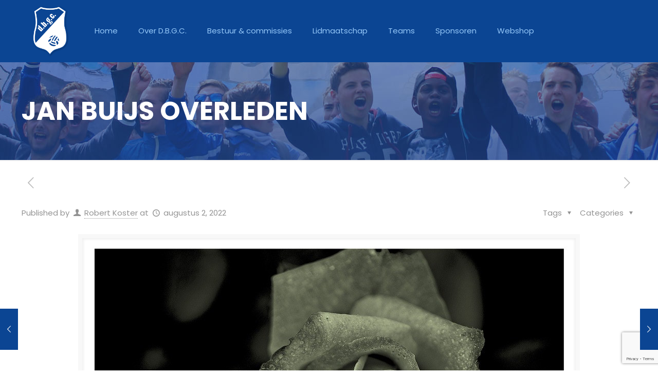

--- FILE ---
content_type: text/html; charset=utf-8
request_url: https://www.google.com/recaptcha/api2/anchor?ar=1&k=6LdyGokhAAAAAAHDZb1Xbt_YdVDaukkwVdVQYVq9&co=aHR0cHM6Ly93d3cuZGJnYy5ubDo0NDM.&hl=en&v=PoyoqOPhxBO7pBk68S4YbpHZ&size=invisible&anchor-ms=20000&execute-ms=30000&cb=wzkfi220oypg
body_size: 48540
content:
<!DOCTYPE HTML><html dir="ltr" lang="en"><head><meta http-equiv="Content-Type" content="text/html; charset=UTF-8">
<meta http-equiv="X-UA-Compatible" content="IE=edge">
<title>reCAPTCHA</title>
<style type="text/css">
/* cyrillic-ext */
@font-face {
  font-family: 'Roboto';
  font-style: normal;
  font-weight: 400;
  font-stretch: 100%;
  src: url(//fonts.gstatic.com/s/roboto/v48/KFO7CnqEu92Fr1ME7kSn66aGLdTylUAMa3GUBHMdazTgWw.woff2) format('woff2');
  unicode-range: U+0460-052F, U+1C80-1C8A, U+20B4, U+2DE0-2DFF, U+A640-A69F, U+FE2E-FE2F;
}
/* cyrillic */
@font-face {
  font-family: 'Roboto';
  font-style: normal;
  font-weight: 400;
  font-stretch: 100%;
  src: url(//fonts.gstatic.com/s/roboto/v48/KFO7CnqEu92Fr1ME7kSn66aGLdTylUAMa3iUBHMdazTgWw.woff2) format('woff2');
  unicode-range: U+0301, U+0400-045F, U+0490-0491, U+04B0-04B1, U+2116;
}
/* greek-ext */
@font-face {
  font-family: 'Roboto';
  font-style: normal;
  font-weight: 400;
  font-stretch: 100%;
  src: url(//fonts.gstatic.com/s/roboto/v48/KFO7CnqEu92Fr1ME7kSn66aGLdTylUAMa3CUBHMdazTgWw.woff2) format('woff2');
  unicode-range: U+1F00-1FFF;
}
/* greek */
@font-face {
  font-family: 'Roboto';
  font-style: normal;
  font-weight: 400;
  font-stretch: 100%;
  src: url(//fonts.gstatic.com/s/roboto/v48/KFO7CnqEu92Fr1ME7kSn66aGLdTylUAMa3-UBHMdazTgWw.woff2) format('woff2');
  unicode-range: U+0370-0377, U+037A-037F, U+0384-038A, U+038C, U+038E-03A1, U+03A3-03FF;
}
/* math */
@font-face {
  font-family: 'Roboto';
  font-style: normal;
  font-weight: 400;
  font-stretch: 100%;
  src: url(//fonts.gstatic.com/s/roboto/v48/KFO7CnqEu92Fr1ME7kSn66aGLdTylUAMawCUBHMdazTgWw.woff2) format('woff2');
  unicode-range: U+0302-0303, U+0305, U+0307-0308, U+0310, U+0312, U+0315, U+031A, U+0326-0327, U+032C, U+032F-0330, U+0332-0333, U+0338, U+033A, U+0346, U+034D, U+0391-03A1, U+03A3-03A9, U+03B1-03C9, U+03D1, U+03D5-03D6, U+03F0-03F1, U+03F4-03F5, U+2016-2017, U+2034-2038, U+203C, U+2040, U+2043, U+2047, U+2050, U+2057, U+205F, U+2070-2071, U+2074-208E, U+2090-209C, U+20D0-20DC, U+20E1, U+20E5-20EF, U+2100-2112, U+2114-2115, U+2117-2121, U+2123-214F, U+2190, U+2192, U+2194-21AE, U+21B0-21E5, U+21F1-21F2, U+21F4-2211, U+2213-2214, U+2216-22FF, U+2308-230B, U+2310, U+2319, U+231C-2321, U+2336-237A, U+237C, U+2395, U+239B-23B7, U+23D0, U+23DC-23E1, U+2474-2475, U+25AF, U+25B3, U+25B7, U+25BD, U+25C1, U+25CA, U+25CC, U+25FB, U+266D-266F, U+27C0-27FF, U+2900-2AFF, U+2B0E-2B11, U+2B30-2B4C, U+2BFE, U+3030, U+FF5B, U+FF5D, U+1D400-1D7FF, U+1EE00-1EEFF;
}
/* symbols */
@font-face {
  font-family: 'Roboto';
  font-style: normal;
  font-weight: 400;
  font-stretch: 100%;
  src: url(//fonts.gstatic.com/s/roboto/v48/KFO7CnqEu92Fr1ME7kSn66aGLdTylUAMaxKUBHMdazTgWw.woff2) format('woff2');
  unicode-range: U+0001-000C, U+000E-001F, U+007F-009F, U+20DD-20E0, U+20E2-20E4, U+2150-218F, U+2190, U+2192, U+2194-2199, U+21AF, U+21E6-21F0, U+21F3, U+2218-2219, U+2299, U+22C4-22C6, U+2300-243F, U+2440-244A, U+2460-24FF, U+25A0-27BF, U+2800-28FF, U+2921-2922, U+2981, U+29BF, U+29EB, U+2B00-2BFF, U+4DC0-4DFF, U+FFF9-FFFB, U+10140-1018E, U+10190-1019C, U+101A0, U+101D0-101FD, U+102E0-102FB, U+10E60-10E7E, U+1D2C0-1D2D3, U+1D2E0-1D37F, U+1F000-1F0FF, U+1F100-1F1AD, U+1F1E6-1F1FF, U+1F30D-1F30F, U+1F315, U+1F31C, U+1F31E, U+1F320-1F32C, U+1F336, U+1F378, U+1F37D, U+1F382, U+1F393-1F39F, U+1F3A7-1F3A8, U+1F3AC-1F3AF, U+1F3C2, U+1F3C4-1F3C6, U+1F3CA-1F3CE, U+1F3D4-1F3E0, U+1F3ED, U+1F3F1-1F3F3, U+1F3F5-1F3F7, U+1F408, U+1F415, U+1F41F, U+1F426, U+1F43F, U+1F441-1F442, U+1F444, U+1F446-1F449, U+1F44C-1F44E, U+1F453, U+1F46A, U+1F47D, U+1F4A3, U+1F4B0, U+1F4B3, U+1F4B9, U+1F4BB, U+1F4BF, U+1F4C8-1F4CB, U+1F4D6, U+1F4DA, U+1F4DF, U+1F4E3-1F4E6, U+1F4EA-1F4ED, U+1F4F7, U+1F4F9-1F4FB, U+1F4FD-1F4FE, U+1F503, U+1F507-1F50B, U+1F50D, U+1F512-1F513, U+1F53E-1F54A, U+1F54F-1F5FA, U+1F610, U+1F650-1F67F, U+1F687, U+1F68D, U+1F691, U+1F694, U+1F698, U+1F6AD, U+1F6B2, U+1F6B9-1F6BA, U+1F6BC, U+1F6C6-1F6CF, U+1F6D3-1F6D7, U+1F6E0-1F6EA, U+1F6F0-1F6F3, U+1F6F7-1F6FC, U+1F700-1F7FF, U+1F800-1F80B, U+1F810-1F847, U+1F850-1F859, U+1F860-1F887, U+1F890-1F8AD, U+1F8B0-1F8BB, U+1F8C0-1F8C1, U+1F900-1F90B, U+1F93B, U+1F946, U+1F984, U+1F996, U+1F9E9, U+1FA00-1FA6F, U+1FA70-1FA7C, U+1FA80-1FA89, U+1FA8F-1FAC6, U+1FACE-1FADC, U+1FADF-1FAE9, U+1FAF0-1FAF8, U+1FB00-1FBFF;
}
/* vietnamese */
@font-face {
  font-family: 'Roboto';
  font-style: normal;
  font-weight: 400;
  font-stretch: 100%;
  src: url(//fonts.gstatic.com/s/roboto/v48/KFO7CnqEu92Fr1ME7kSn66aGLdTylUAMa3OUBHMdazTgWw.woff2) format('woff2');
  unicode-range: U+0102-0103, U+0110-0111, U+0128-0129, U+0168-0169, U+01A0-01A1, U+01AF-01B0, U+0300-0301, U+0303-0304, U+0308-0309, U+0323, U+0329, U+1EA0-1EF9, U+20AB;
}
/* latin-ext */
@font-face {
  font-family: 'Roboto';
  font-style: normal;
  font-weight: 400;
  font-stretch: 100%;
  src: url(//fonts.gstatic.com/s/roboto/v48/KFO7CnqEu92Fr1ME7kSn66aGLdTylUAMa3KUBHMdazTgWw.woff2) format('woff2');
  unicode-range: U+0100-02BA, U+02BD-02C5, U+02C7-02CC, U+02CE-02D7, U+02DD-02FF, U+0304, U+0308, U+0329, U+1D00-1DBF, U+1E00-1E9F, U+1EF2-1EFF, U+2020, U+20A0-20AB, U+20AD-20C0, U+2113, U+2C60-2C7F, U+A720-A7FF;
}
/* latin */
@font-face {
  font-family: 'Roboto';
  font-style: normal;
  font-weight: 400;
  font-stretch: 100%;
  src: url(//fonts.gstatic.com/s/roboto/v48/KFO7CnqEu92Fr1ME7kSn66aGLdTylUAMa3yUBHMdazQ.woff2) format('woff2');
  unicode-range: U+0000-00FF, U+0131, U+0152-0153, U+02BB-02BC, U+02C6, U+02DA, U+02DC, U+0304, U+0308, U+0329, U+2000-206F, U+20AC, U+2122, U+2191, U+2193, U+2212, U+2215, U+FEFF, U+FFFD;
}
/* cyrillic-ext */
@font-face {
  font-family: 'Roboto';
  font-style: normal;
  font-weight: 500;
  font-stretch: 100%;
  src: url(//fonts.gstatic.com/s/roboto/v48/KFO7CnqEu92Fr1ME7kSn66aGLdTylUAMa3GUBHMdazTgWw.woff2) format('woff2');
  unicode-range: U+0460-052F, U+1C80-1C8A, U+20B4, U+2DE0-2DFF, U+A640-A69F, U+FE2E-FE2F;
}
/* cyrillic */
@font-face {
  font-family: 'Roboto';
  font-style: normal;
  font-weight: 500;
  font-stretch: 100%;
  src: url(//fonts.gstatic.com/s/roboto/v48/KFO7CnqEu92Fr1ME7kSn66aGLdTylUAMa3iUBHMdazTgWw.woff2) format('woff2');
  unicode-range: U+0301, U+0400-045F, U+0490-0491, U+04B0-04B1, U+2116;
}
/* greek-ext */
@font-face {
  font-family: 'Roboto';
  font-style: normal;
  font-weight: 500;
  font-stretch: 100%;
  src: url(//fonts.gstatic.com/s/roboto/v48/KFO7CnqEu92Fr1ME7kSn66aGLdTylUAMa3CUBHMdazTgWw.woff2) format('woff2');
  unicode-range: U+1F00-1FFF;
}
/* greek */
@font-face {
  font-family: 'Roboto';
  font-style: normal;
  font-weight: 500;
  font-stretch: 100%;
  src: url(//fonts.gstatic.com/s/roboto/v48/KFO7CnqEu92Fr1ME7kSn66aGLdTylUAMa3-UBHMdazTgWw.woff2) format('woff2');
  unicode-range: U+0370-0377, U+037A-037F, U+0384-038A, U+038C, U+038E-03A1, U+03A3-03FF;
}
/* math */
@font-face {
  font-family: 'Roboto';
  font-style: normal;
  font-weight: 500;
  font-stretch: 100%;
  src: url(//fonts.gstatic.com/s/roboto/v48/KFO7CnqEu92Fr1ME7kSn66aGLdTylUAMawCUBHMdazTgWw.woff2) format('woff2');
  unicode-range: U+0302-0303, U+0305, U+0307-0308, U+0310, U+0312, U+0315, U+031A, U+0326-0327, U+032C, U+032F-0330, U+0332-0333, U+0338, U+033A, U+0346, U+034D, U+0391-03A1, U+03A3-03A9, U+03B1-03C9, U+03D1, U+03D5-03D6, U+03F0-03F1, U+03F4-03F5, U+2016-2017, U+2034-2038, U+203C, U+2040, U+2043, U+2047, U+2050, U+2057, U+205F, U+2070-2071, U+2074-208E, U+2090-209C, U+20D0-20DC, U+20E1, U+20E5-20EF, U+2100-2112, U+2114-2115, U+2117-2121, U+2123-214F, U+2190, U+2192, U+2194-21AE, U+21B0-21E5, U+21F1-21F2, U+21F4-2211, U+2213-2214, U+2216-22FF, U+2308-230B, U+2310, U+2319, U+231C-2321, U+2336-237A, U+237C, U+2395, U+239B-23B7, U+23D0, U+23DC-23E1, U+2474-2475, U+25AF, U+25B3, U+25B7, U+25BD, U+25C1, U+25CA, U+25CC, U+25FB, U+266D-266F, U+27C0-27FF, U+2900-2AFF, U+2B0E-2B11, U+2B30-2B4C, U+2BFE, U+3030, U+FF5B, U+FF5D, U+1D400-1D7FF, U+1EE00-1EEFF;
}
/* symbols */
@font-face {
  font-family: 'Roboto';
  font-style: normal;
  font-weight: 500;
  font-stretch: 100%;
  src: url(//fonts.gstatic.com/s/roboto/v48/KFO7CnqEu92Fr1ME7kSn66aGLdTylUAMaxKUBHMdazTgWw.woff2) format('woff2');
  unicode-range: U+0001-000C, U+000E-001F, U+007F-009F, U+20DD-20E0, U+20E2-20E4, U+2150-218F, U+2190, U+2192, U+2194-2199, U+21AF, U+21E6-21F0, U+21F3, U+2218-2219, U+2299, U+22C4-22C6, U+2300-243F, U+2440-244A, U+2460-24FF, U+25A0-27BF, U+2800-28FF, U+2921-2922, U+2981, U+29BF, U+29EB, U+2B00-2BFF, U+4DC0-4DFF, U+FFF9-FFFB, U+10140-1018E, U+10190-1019C, U+101A0, U+101D0-101FD, U+102E0-102FB, U+10E60-10E7E, U+1D2C0-1D2D3, U+1D2E0-1D37F, U+1F000-1F0FF, U+1F100-1F1AD, U+1F1E6-1F1FF, U+1F30D-1F30F, U+1F315, U+1F31C, U+1F31E, U+1F320-1F32C, U+1F336, U+1F378, U+1F37D, U+1F382, U+1F393-1F39F, U+1F3A7-1F3A8, U+1F3AC-1F3AF, U+1F3C2, U+1F3C4-1F3C6, U+1F3CA-1F3CE, U+1F3D4-1F3E0, U+1F3ED, U+1F3F1-1F3F3, U+1F3F5-1F3F7, U+1F408, U+1F415, U+1F41F, U+1F426, U+1F43F, U+1F441-1F442, U+1F444, U+1F446-1F449, U+1F44C-1F44E, U+1F453, U+1F46A, U+1F47D, U+1F4A3, U+1F4B0, U+1F4B3, U+1F4B9, U+1F4BB, U+1F4BF, U+1F4C8-1F4CB, U+1F4D6, U+1F4DA, U+1F4DF, U+1F4E3-1F4E6, U+1F4EA-1F4ED, U+1F4F7, U+1F4F9-1F4FB, U+1F4FD-1F4FE, U+1F503, U+1F507-1F50B, U+1F50D, U+1F512-1F513, U+1F53E-1F54A, U+1F54F-1F5FA, U+1F610, U+1F650-1F67F, U+1F687, U+1F68D, U+1F691, U+1F694, U+1F698, U+1F6AD, U+1F6B2, U+1F6B9-1F6BA, U+1F6BC, U+1F6C6-1F6CF, U+1F6D3-1F6D7, U+1F6E0-1F6EA, U+1F6F0-1F6F3, U+1F6F7-1F6FC, U+1F700-1F7FF, U+1F800-1F80B, U+1F810-1F847, U+1F850-1F859, U+1F860-1F887, U+1F890-1F8AD, U+1F8B0-1F8BB, U+1F8C0-1F8C1, U+1F900-1F90B, U+1F93B, U+1F946, U+1F984, U+1F996, U+1F9E9, U+1FA00-1FA6F, U+1FA70-1FA7C, U+1FA80-1FA89, U+1FA8F-1FAC6, U+1FACE-1FADC, U+1FADF-1FAE9, U+1FAF0-1FAF8, U+1FB00-1FBFF;
}
/* vietnamese */
@font-face {
  font-family: 'Roboto';
  font-style: normal;
  font-weight: 500;
  font-stretch: 100%;
  src: url(//fonts.gstatic.com/s/roboto/v48/KFO7CnqEu92Fr1ME7kSn66aGLdTylUAMa3OUBHMdazTgWw.woff2) format('woff2');
  unicode-range: U+0102-0103, U+0110-0111, U+0128-0129, U+0168-0169, U+01A0-01A1, U+01AF-01B0, U+0300-0301, U+0303-0304, U+0308-0309, U+0323, U+0329, U+1EA0-1EF9, U+20AB;
}
/* latin-ext */
@font-face {
  font-family: 'Roboto';
  font-style: normal;
  font-weight: 500;
  font-stretch: 100%;
  src: url(//fonts.gstatic.com/s/roboto/v48/KFO7CnqEu92Fr1ME7kSn66aGLdTylUAMa3KUBHMdazTgWw.woff2) format('woff2');
  unicode-range: U+0100-02BA, U+02BD-02C5, U+02C7-02CC, U+02CE-02D7, U+02DD-02FF, U+0304, U+0308, U+0329, U+1D00-1DBF, U+1E00-1E9F, U+1EF2-1EFF, U+2020, U+20A0-20AB, U+20AD-20C0, U+2113, U+2C60-2C7F, U+A720-A7FF;
}
/* latin */
@font-face {
  font-family: 'Roboto';
  font-style: normal;
  font-weight: 500;
  font-stretch: 100%;
  src: url(//fonts.gstatic.com/s/roboto/v48/KFO7CnqEu92Fr1ME7kSn66aGLdTylUAMa3yUBHMdazQ.woff2) format('woff2');
  unicode-range: U+0000-00FF, U+0131, U+0152-0153, U+02BB-02BC, U+02C6, U+02DA, U+02DC, U+0304, U+0308, U+0329, U+2000-206F, U+20AC, U+2122, U+2191, U+2193, U+2212, U+2215, U+FEFF, U+FFFD;
}
/* cyrillic-ext */
@font-face {
  font-family: 'Roboto';
  font-style: normal;
  font-weight: 900;
  font-stretch: 100%;
  src: url(//fonts.gstatic.com/s/roboto/v48/KFO7CnqEu92Fr1ME7kSn66aGLdTylUAMa3GUBHMdazTgWw.woff2) format('woff2');
  unicode-range: U+0460-052F, U+1C80-1C8A, U+20B4, U+2DE0-2DFF, U+A640-A69F, U+FE2E-FE2F;
}
/* cyrillic */
@font-face {
  font-family: 'Roboto';
  font-style: normal;
  font-weight: 900;
  font-stretch: 100%;
  src: url(//fonts.gstatic.com/s/roboto/v48/KFO7CnqEu92Fr1ME7kSn66aGLdTylUAMa3iUBHMdazTgWw.woff2) format('woff2');
  unicode-range: U+0301, U+0400-045F, U+0490-0491, U+04B0-04B1, U+2116;
}
/* greek-ext */
@font-face {
  font-family: 'Roboto';
  font-style: normal;
  font-weight: 900;
  font-stretch: 100%;
  src: url(//fonts.gstatic.com/s/roboto/v48/KFO7CnqEu92Fr1ME7kSn66aGLdTylUAMa3CUBHMdazTgWw.woff2) format('woff2');
  unicode-range: U+1F00-1FFF;
}
/* greek */
@font-face {
  font-family: 'Roboto';
  font-style: normal;
  font-weight: 900;
  font-stretch: 100%;
  src: url(//fonts.gstatic.com/s/roboto/v48/KFO7CnqEu92Fr1ME7kSn66aGLdTylUAMa3-UBHMdazTgWw.woff2) format('woff2');
  unicode-range: U+0370-0377, U+037A-037F, U+0384-038A, U+038C, U+038E-03A1, U+03A3-03FF;
}
/* math */
@font-face {
  font-family: 'Roboto';
  font-style: normal;
  font-weight: 900;
  font-stretch: 100%;
  src: url(//fonts.gstatic.com/s/roboto/v48/KFO7CnqEu92Fr1ME7kSn66aGLdTylUAMawCUBHMdazTgWw.woff2) format('woff2');
  unicode-range: U+0302-0303, U+0305, U+0307-0308, U+0310, U+0312, U+0315, U+031A, U+0326-0327, U+032C, U+032F-0330, U+0332-0333, U+0338, U+033A, U+0346, U+034D, U+0391-03A1, U+03A3-03A9, U+03B1-03C9, U+03D1, U+03D5-03D6, U+03F0-03F1, U+03F4-03F5, U+2016-2017, U+2034-2038, U+203C, U+2040, U+2043, U+2047, U+2050, U+2057, U+205F, U+2070-2071, U+2074-208E, U+2090-209C, U+20D0-20DC, U+20E1, U+20E5-20EF, U+2100-2112, U+2114-2115, U+2117-2121, U+2123-214F, U+2190, U+2192, U+2194-21AE, U+21B0-21E5, U+21F1-21F2, U+21F4-2211, U+2213-2214, U+2216-22FF, U+2308-230B, U+2310, U+2319, U+231C-2321, U+2336-237A, U+237C, U+2395, U+239B-23B7, U+23D0, U+23DC-23E1, U+2474-2475, U+25AF, U+25B3, U+25B7, U+25BD, U+25C1, U+25CA, U+25CC, U+25FB, U+266D-266F, U+27C0-27FF, U+2900-2AFF, U+2B0E-2B11, U+2B30-2B4C, U+2BFE, U+3030, U+FF5B, U+FF5D, U+1D400-1D7FF, U+1EE00-1EEFF;
}
/* symbols */
@font-face {
  font-family: 'Roboto';
  font-style: normal;
  font-weight: 900;
  font-stretch: 100%;
  src: url(//fonts.gstatic.com/s/roboto/v48/KFO7CnqEu92Fr1ME7kSn66aGLdTylUAMaxKUBHMdazTgWw.woff2) format('woff2');
  unicode-range: U+0001-000C, U+000E-001F, U+007F-009F, U+20DD-20E0, U+20E2-20E4, U+2150-218F, U+2190, U+2192, U+2194-2199, U+21AF, U+21E6-21F0, U+21F3, U+2218-2219, U+2299, U+22C4-22C6, U+2300-243F, U+2440-244A, U+2460-24FF, U+25A0-27BF, U+2800-28FF, U+2921-2922, U+2981, U+29BF, U+29EB, U+2B00-2BFF, U+4DC0-4DFF, U+FFF9-FFFB, U+10140-1018E, U+10190-1019C, U+101A0, U+101D0-101FD, U+102E0-102FB, U+10E60-10E7E, U+1D2C0-1D2D3, U+1D2E0-1D37F, U+1F000-1F0FF, U+1F100-1F1AD, U+1F1E6-1F1FF, U+1F30D-1F30F, U+1F315, U+1F31C, U+1F31E, U+1F320-1F32C, U+1F336, U+1F378, U+1F37D, U+1F382, U+1F393-1F39F, U+1F3A7-1F3A8, U+1F3AC-1F3AF, U+1F3C2, U+1F3C4-1F3C6, U+1F3CA-1F3CE, U+1F3D4-1F3E0, U+1F3ED, U+1F3F1-1F3F3, U+1F3F5-1F3F7, U+1F408, U+1F415, U+1F41F, U+1F426, U+1F43F, U+1F441-1F442, U+1F444, U+1F446-1F449, U+1F44C-1F44E, U+1F453, U+1F46A, U+1F47D, U+1F4A3, U+1F4B0, U+1F4B3, U+1F4B9, U+1F4BB, U+1F4BF, U+1F4C8-1F4CB, U+1F4D6, U+1F4DA, U+1F4DF, U+1F4E3-1F4E6, U+1F4EA-1F4ED, U+1F4F7, U+1F4F9-1F4FB, U+1F4FD-1F4FE, U+1F503, U+1F507-1F50B, U+1F50D, U+1F512-1F513, U+1F53E-1F54A, U+1F54F-1F5FA, U+1F610, U+1F650-1F67F, U+1F687, U+1F68D, U+1F691, U+1F694, U+1F698, U+1F6AD, U+1F6B2, U+1F6B9-1F6BA, U+1F6BC, U+1F6C6-1F6CF, U+1F6D3-1F6D7, U+1F6E0-1F6EA, U+1F6F0-1F6F3, U+1F6F7-1F6FC, U+1F700-1F7FF, U+1F800-1F80B, U+1F810-1F847, U+1F850-1F859, U+1F860-1F887, U+1F890-1F8AD, U+1F8B0-1F8BB, U+1F8C0-1F8C1, U+1F900-1F90B, U+1F93B, U+1F946, U+1F984, U+1F996, U+1F9E9, U+1FA00-1FA6F, U+1FA70-1FA7C, U+1FA80-1FA89, U+1FA8F-1FAC6, U+1FACE-1FADC, U+1FADF-1FAE9, U+1FAF0-1FAF8, U+1FB00-1FBFF;
}
/* vietnamese */
@font-face {
  font-family: 'Roboto';
  font-style: normal;
  font-weight: 900;
  font-stretch: 100%;
  src: url(//fonts.gstatic.com/s/roboto/v48/KFO7CnqEu92Fr1ME7kSn66aGLdTylUAMa3OUBHMdazTgWw.woff2) format('woff2');
  unicode-range: U+0102-0103, U+0110-0111, U+0128-0129, U+0168-0169, U+01A0-01A1, U+01AF-01B0, U+0300-0301, U+0303-0304, U+0308-0309, U+0323, U+0329, U+1EA0-1EF9, U+20AB;
}
/* latin-ext */
@font-face {
  font-family: 'Roboto';
  font-style: normal;
  font-weight: 900;
  font-stretch: 100%;
  src: url(//fonts.gstatic.com/s/roboto/v48/KFO7CnqEu92Fr1ME7kSn66aGLdTylUAMa3KUBHMdazTgWw.woff2) format('woff2');
  unicode-range: U+0100-02BA, U+02BD-02C5, U+02C7-02CC, U+02CE-02D7, U+02DD-02FF, U+0304, U+0308, U+0329, U+1D00-1DBF, U+1E00-1E9F, U+1EF2-1EFF, U+2020, U+20A0-20AB, U+20AD-20C0, U+2113, U+2C60-2C7F, U+A720-A7FF;
}
/* latin */
@font-face {
  font-family: 'Roboto';
  font-style: normal;
  font-weight: 900;
  font-stretch: 100%;
  src: url(//fonts.gstatic.com/s/roboto/v48/KFO7CnqEu92Fr1ME7kSn66aGLdTylUAMa3yUBHMdazQ.woff2) format('woff2');
  unicode-range: U+0000-00FF, U+0131, U+0152-0153, U+02BB-02BC, U+02C6, U+02DA, U+02DC, U+0304, U+0308, U+0329, U+2000-206F, U+20AC, U+2122, U+2191, U+2193, U+2212, U+2215, U+FEFF, U+FFFD;
}

</style>
<link rel="stylesheet" type="text/css" href="https://www.gstatic.com/recaptcha/releases/PoyoqOPhxBO7pBk68S4YbpHZ/styles__ltr.css">
<script nonce="xYpyh1VZbSmg6K_qSjj7Rw" type="text/javascript">window['__recaptcha_api'] = 'https://www.google.com/recaptcha/api2/';</script>
<script type="text/javascript" src="https://www.gstatic.com/recaptcha/releases/PoyoqOPhxBO7pBk68S4YbpHZ/recaptcha__en.js" nonce="xYpyh1VZbSmg6K_qSjj7Rw">
      
    </script></head>
<body><div id="rc-anchor-alert" class="rc-anchor-alert"></div>
<input type="hidden" id="recaptcha-token" value="[base64]">
<script type="text/javascript" nonce="xYpyh1VZbSmg6K_qSjj7Rw">
      recaptcha.anchor.Main.init("[\x22ainput\x22,[\x22bgdata\x22,\x22\x22,\[base64]/[base64]/MjU1Ong/[base64]/[base64]/[base64]/[base64]/[base64]/[base64]/[base64]/[base64]/[base64]/[base64]/[base64]/[base64]/[base64]/[base64]/[base64]\\u003d\x22,\[base64]\x22,\x22wrTCszzDijhrCsKsw7HDqMK6wrJ3PjjDvwrDtMKFwpRfwqQlw6VLwr8iwpsgUhDCtRVLZjcrMMKKTF3DqMO3KXbCm3MbHU5yw44hworCoiEjwpgUERrCpTVhw4/DuTVmw6HDh1HDjwgWPsOnw6jDvGU/[base64]/Cn8K9BMOkPsKow5J5Q0XCpA3ClmF3wqx6PcKyw47DvsK8K8KnSnbDo8OOScOxHsKBFXHCscOvw6jCmxbDqQVdwogoasKOwoAAw6HCosOpCRDCvsOawoEBDRxEw6Eadg1Aw7lfdcOXwqjDm8Osa0MlCg7Dj8K6w5nDhFHCicOeWsKVOH/DvMKCCVDCuANcJSVlVcKTwr/[base64]/FcKbRG57w4PDvzQFKsKMwpkAwopAw4xoIQ0hWcKlw6ZZHAd8w5p1w6TDmn4MVsO2dR4aJHzCuk3DvDNVwoNhw4bDlMOGP8KIVU1AesOWPMO8wrYhwrN/EjvDijlxM8KPUG7CthrDucOnwpI1UsK9Q8OHwptGwp9sw7bDrAhjw4gpwpVnU8OqClsxw4LCncKDMhjDgcO9w4p4wr1AwpwRUXfDiXzDrFnDlwsZFxt1dcKtNMKcw5EcMxXDncKbw7DCoMKSPw3DpR/CssODLcO5PQjCrcKMw6s0w4wSwpDDsDEhwqbClT7Ck8KOwohAMiN1w4w+wrLDtcOHVznDlSLDsMKrK8KSeVN4woLDkh3DnAkvVsOGw5BmXsKldHdewq85UsOBTMKTVcOXN3w4w5MKw7XDnsO2wpbDqMOMwosfwqbDgcKcZ8OhOcO3F1DClFzDpF/CuU0lwqTDocO2w7EMw6nCo8K4AcOmwpBcw73CisKKw7nDlsKuwovDpHDCjjXChCMAE8KqOsOsQlp6wqNqwqpZw7zDucOEDEjDoVREEsKpFSrDvxE4MsOwwrHDkcOMwrbCqsOxNRLDucK1w4csw5/DkgPDtjkNwr/CkkgMwp/[base64]/CpsKSCMK4woNFwoc5cHVsHWxKw5d3wrnDslrDgsOLw5jCuMKhwoLDisOGbW1nSGEkEVZJPmLDmcKEw5kOw5l2YMK3fMOrw6DCscO9E8OAwrHCgUcrGsOAUGDChEFzwqfDgF/CrmQ4U8Kyw7EUw6zCiGFIGTnDoMKCw6cVKsKcw5LDgsOvfcOOwoEsfj/[base64]/DgsKJY8OwwoIWw7JEZj4IwoUTw7XClMOIRMKlw7w5woAzEcKBwpXCpsOtw6dTAsORwrlCwp7DoFrCtMKuwp7CgsKlw79kDMKuYcKWwoDDrBPCoMKgwo9ib1Y0UBXClcKjFx0aBMKuBm/CjcOlw6PDhgkRwo7DpAPCtgDCuEIWc8KrwrnCoClswrHCvnFywpzCuzzCpMKOKTszwq7CjMOVw7bDllbDrMK8CMOtJAgNDGQDEMK3w7jDiH1/[base64]/[base64]/wqzCnk3Cgm3Dq8OtUMKOTnRwwqkzFjFsEsKJw71WK8Ohw5TCk8OHM1gSfsKRwqjCn3pxwp3CuyLCuDMGw5FpDXsJw4LDsDZPVUrCiBhiw4bCgCzCu1sOwqhoEsKIw7rDpR/DhcKDw4sLwpfCrUlTw5FoWcOgZ8OXa8KCflHDqx0YKwg5A8O6Oyhww5vCnU/DlsKRwoXCs8KFdBgqw5low5BcZF4Fw6jChBTDvcKzFH7CqzXDiWfCgMKAWXEcCnozwqLCmMOTGsK9wpnDgMKsCsKDRcOofRrCv8O1NnrCl8OuM1pfw4lJEwttw6kGwpZfZsKsw4oQw4zDicOfwrZqTW/CukwwD2zCoQHDv8Kow4LDgcOuEsOLwpzDkHxPw7dmQ8KDw6lxT37CpMKuV8Kkwq4Bwq5UQlBnN8Ojw6LCmsOZasK/esOUw4HClAUXw67DuMKUCsKWM03DjDAUwpDDm8OkwprDhcKtw4laIMODw6EgOMKuN10xwqHDqzA1TF58BTrDhhfDgR9odRzCs8O0w5xecMKtPRFIw4E0ZcOhwrJwwoHChzE6VsO3wptxZMK4wqQgH2N5wpsHwoMfwpbDtMKmw4/[base64]/[base64]/Dr1vCpEtSI24lw4PDvEw8US4/S8OfVsKdWzbDjMObG8Otw6N8dmI/wp/CjcOgCcOnKiU5GsOgw4rCsU/CuEgRwqfDhMOawqHCjsO5w5rCnMKiwr9ww5PDj8OGJcKMwqPDoCtiwpkNa1jCmsKtw6LDk8KHIsOAQl7DoMOfCxvDvkLDhcKdw6ItBMKQw5zDrwrCusKZTS1ME8KYQ8KmwrbCscKPw6sVwpLDmGAAwobDjsK+w69JK8OxQ8K7MX/CvcOmIcKQwoovMWcHT8Kcw5xbwo8iBsKAJcO8w67CginCk8KsCcOgMVjDh8ObSsKfHcOrw4tywrHCgMOfUhAAScO4dgMhw4V8w4R5cgQvZcO0bjdOWMOQCn/[base64]/CoSTDjsOvLsONwr7CjiDDu0rDiQ1rYsOXdDPDi8KaMMOAw5hdwrzDmDHCjcO+w4V9w4diwr/DnH16V8KMA308wpFhw5kBw7jChw8kMMKsw6xXwpDDmsO6w5XCtwwrF3PDpsKUwoUBw47CqiojfsODGMOHw7lsw75WTwrCusO8wrjDkWMYw5vCoh8xwq/DlRAgwpjDqRpOwod2aQLClWvCmMKUwrLCo8OBwpduw5rChcOcZ1rDucOVUcK6wppgwq4sw4PCiEEvwrkYwqTDrisIw4TDoMOtwqhnQSPDulgkw47CgG3DinrDtsO/[base64]/[base64]/Cp8KqwrjDssKwIhQ8MFfCii87w5DCqDHDqsO/M8OODsOBaUlNPcKOwq/Di8Khw4pVK8ODf8KYdcOCPcKdwq9zwqEJw7DCqhILwpnCkHVwwrbCixBqw6jDv31/d3BTZMK1wqIMPMKSKsOhSsKFIcOEQDIiwqxoVwvCh8K8w7PDh17CuA8bw7hAaMOJO8KUwqTDvW5EWMO3w4PCszsxw4zCh8O1wotLw4rCksKUFzbCkcOQSH0sw7LCjMKhw4gjwrtxw4zCjC5+woTCmnd4w7/CscOhKsKYwowBQcKiw7Nww4A1w7/DssOlw5MoDMOUw6PCuMKHw7RywqDCicOTw5/Ck1nCvCQqBRHCmGR2WW1FA8OEbMOJw4cdwoF3wobDlBdbw5YUwojDoS3Co8KVwpjDtMOhF8K3w4tVwqo8PntlOcOdw5UDw5bDhcOywq3DjFTCq8O4VBwkUMKHBi1ZfCAwUwPDlhcXw6fCtVATJMKsOMORw4/CuQzCoWAawqIyacOLKzB8wpZaB1XDusKMwpNvwqp9JlLDn1hVasKVw4E/MsO/PxHCqsKMwrDCt3nDlcOow4R3w4NxB8OHUsKSw4nDhcKOahrDncOvw47CjMOvDwXCqBDDmwpRwqIRw7fCnsOiS3HDjT/ClcOqKhPCqsO4wqZ+KMOFw7ggw6EFNDIPbcKSJ0rCt8O/[base64]/Ckkw8w53Cv8KWw4xdADvDp05uNTzDtwgcwqLDsHTCqnXCsA9ywqIow6rCnGlQMmswdMKwHlIwZcOUwpUUwqUZw7IIw5gjSBHDpD9lJ8O6XsKkw4/ClsOww6bCn0giVcOew6IGbcOLBGxgXEoWwpcewrJQwpXDk8KzEsKCw5nDgcOSWhwxAnzDp8OWwqwCwqpgwoPDuRHCvsKjwrMmwoPChy/[base64]/[base64]/Dn2/CnsK+IC/DnsKKwocWPMO2wqTDkMKjw4fCnMKswp3Cs0DCoVPDgsOgKn/CqMO8XAXDmcOEwqHCsD7DgMK2Gz/ClsKXesK8wqTDkgzDlCh5w68JITjDgcODF8KcKMO3W8KhDcKHwp0fBGjClxTCnsKlNcKqwqvDjQTClDMCw5fCk8OOwoPCqsKgOjPChsOpw6IhNhvCg8Koe3lCcVzChMK6ZxNISMKUH8KmacKfw4zCl8OPTsOBWMKNwqo4agrCs8Oowq/[base64]/DicKXFsOhwrgkw5xzcsKNwqnCtcOQw6zCrMKYw5TDq1Rlw43DqSR9FATDtxzDuVpWw7jCpcKtHMOzwqvDksOMw5wtXxXChULCpcOvwrXCvwVKwo4NUsKyw5zCvMKlwpzCqcKnL8KADcK2w7/CkcOZw6HCrlnCrW5jwozCqiHCsg9nw4XCkU18wojCnhpawqTCpD3DoC7DqcOLIcO/FMK5cMKQw6NqwoLDm13Cl8O/w5gXw50YGC0MwpF9G2ojwrtlwrhww54Lw5LCpcOFZ8O1wojDusKiccO+KWwpGMKyE0nDkkjDgGTCi8OLBcODK8OSwq8fw6TChkbCgsOKwpvDmsK8OURhw6w0wovDnsOlw5oFNzUsU8KELQXCn8OSOmLDpsOjF8KmDBXCgAElY8OIw5bCng/CoMKyc31Bwo0MwotDwotTLAZNwo1yw6zDskNgB8OBSsKdwqVvU0tkXHLCk0B6wqDDgj7Ds8OQRhrDqsOYEsK/wo/Dk8K9XsOJC8OnRE/[base64]/DocOLw5TCjsKFw4DCmcORUcK/[base64]/CrcKHwrjDrUUFwrkCAsKzwrl/IMKOWsO8wrPChsO0djTDjsOFwoZpw7Q9wofCvzxkIHHCrMOkwqjCkBs6FMOuwpXCgsOGfSHDoMOBw4V6asO1w6ElPMKdw70UFsOudTfCmcOvFMOXOn7DmUlewqMTb3HCtcKuwq/[base64]/wq43UF5UBMO/[base64]/DvcKBJMKwa8OewrfDslx2wonCgCfDjsOKwpbCscKfEcO4HlYxw7jCtGVJwqA9wqxNE0ZcbXHDpMOlwqhTax5Xw7vCthLCiQ3DpTBlABQdbiwPw583wpTClsOdw57CosK5XMKmw4ELwqcRwrdBwqPDkcOkwoHDvMK/[base64]/DsUhbwrk+w6cGw4TDtsKhS8Kfw4sZG8OTScKRDB/CmcKUwq0Nw6XCqGfChjVifRPClUUuwp/DjQsgaCnChDHCtcOSWMK9wro4RzzDtsKHNUQnw4PDpcOewp7CuMK2UMOIwoJkFEHCsMOfQH0/w6jCrkHCk8Kjw57DiE7DrFPCtsKBRBRsH8OGw448VXrDs8Kow60SXmbDrcK6M8OVKDgeKMKsbGUxO8KZS8K7YgwHY8KWw4HDk8KXFMOiQV4Dw7TDswsOw4bCqy7DhsK4w7AvDnXCjMKGbcKkGsOlRMKROSpvwpcUw4DCqGDDqMOkDVDCgMO/wpTDhMKeNsKhEGAuFMK+w5LDthkxZXMJw4PDiMK8IcOWGFh+IMOMwrvCgcKvw5lMwo/DmcKrJgXDpmpAYRUfcsOiw7hTwrnCvWnDosKWVMOUVMK4H2ZgwodEbw9mQ1x4wp00w6XDuMKLDcK/wqLCnmzCs8OaJcOww5QDw44ew65ycUAsOATDpz93TcK3w7VwQzXDrMODIV1gw51iTMOuMMO7a2kGw6AgCsO6w7PChMKCWzrCocOkW1kTw4F3XQ54dsK7wq3CtGh/KcO0w5zCqsKBwqnDlifCi8O7w7PDocO/WcOEwrjDnsOGDMKAwpnDs8Obw7gaF8OVwogqw6LCoBVBw7Qkw6kIw4odQw/[base64]/GQbDqMKLwpjChAfCvFkWAMO2wrbCpH8vLV0swpXCj8Okw50twpQ2wqDClQ83w5fDrcOXwqkQOF/Do8KGGGBVO0XDo8Kuw6sTw5x5CsK5Y2jCmVc/TcKiw5nDkkl+J3IEw7TDikl5wpRzwqfCkXDDkmtOEcK7eWHCqMKQwrE2QCHDiTnCoTZPw6DCoMKSWcOjwp1hw4LChMO1EVoKRMOVw5LCscO6TcOZVGXDjk8gMsKlw5HCgGFJw45yw6QGVV3CkMOeeBHCv250VcO7w7osUBLCu3vDjsKWw7PDqCnDrcK3w7pmw7/[base64]/DgCEEwrXDjV9GbMOPw7oPMDDDmidiw63Di8KWwoxawqwXwp7Dn8ONwo0OKxTCsDpCwotrw7jChMOKb8Omw67CgcOrEklRwp8EMMKaXQ/Dh1RfSX/CjcO/Sm/[base64]/wqoubsO4acKTMcOzb8OLwp3DqV7Ds8K5M8KYV0XCjQHDgVAswolnw5nDjXPCv1LClMKRT8O4NRTDvcOhEcKUVcOJPynCtsOKwpXDo3FuBcOEMMKsw7bDkCTDk8OgwpLCjcOFa8Kgw5PCmsOJw6zDsQ0XH8KtU8OsKy4rb8O8ah/DlQzDq8KFd8KXWcOvwoHCj8KkOQfClMKjwrvDiwJBwrfCnWosQsO4aTgFwrnCqAjDosKKw5XCjMOcw4QeeMOLwpHCq8KKP8OGwqVlwp3DmsKrw53ClsKpHkYLw6E3L1HDmmbDrW7CnC3Cr0vDhMOeQghVw7jCtS7Drl0tSjzCkcO/ScOCwqDCs8KhYMOWw6nDhcO6w5dXa1MTYnEfESkLw5/DosO6wrLDg2s2Bz8XwojDhBlpUMOFYUpkGcOpJ1MoXS/CnsK+wpEPL27DgEPDs0bClcKOdsOWw6UtWsOLwrbDuG/CgzrCujrCv8KBNkEiwrc+woLCn3DDkyMtw7dkBhM9XMK6IMK3w5bClMODV0TDj8K6X8OnwpkUYcOQw7Ruw5vDoAEdacKMVDYZbsOcwo9vw5PCuxjDj1IjGV/DkMK/w4IPwoDCikHChMKXwqN0w4J5IiDCgh9pw43ChMKxEcKKw4Axw4p3UMOjYHwEw6XCmibDm8O4w50NemY3dGPClGLCqA4WwqvDnT/DksOPXXPClMKKXUrDk8KbS3hMw6TDnsO/wqvDu8K+Dk0YRsKpw4JJcH19wqQFDsKIacKWw45fVsKUczAJW8KgOsK6wp/CnMOzw5siRsONKBvCqMOePBTCjsK7wqLCik3Cp8OnCXR6F8Oiw5bDhXJUw6PClsODSsOFw4ZFPsKDYEPCmsOxwpzCiybCvBodwpMtRUtcwqrCjwggw6USw77CgMOlw5fCrMO6P2Jlw5J/woN2IcKNXnnCmSXCgCRAw5HCtsKxI8KKVCkWwqVgw77CpBENNQcOHHdYwqDCpMOTLMOUwrXDjsKaNgZ6cCkbS3bDvwHDjcOrW1zCpsOeR8KHZcOkwpoEw4MywqLCj1x/DMOAwrYBYMOew57CrsOvHsO1fA/CvcKyMFLCmMOlEcOtw4nDghjCqcOKw4HDjkfCnRHCgHjDqDUvwo0Jw5plecO/[base64]/CiC3DvzzClE56wrEUwow/K8Ouw6vDiGAyY2xGw7B1JwNxw43Cnllqwq0Cw7V7wpBML8O4YFoRwp3DiH3Co8Ofw6nCmMODwqESOXHCjhodw5XChsKowpcjwq5dwoDCuGLCmlPCpcKmBsKDwowPPQBmasK6bcKebAhRUkVYQcOsHMOPaMOzw6oFDhV1w5rCsMOtQcKLLMOAwr/DrcOgwpvDjBDDoWkAc8OaUcKgMMOfA8OZG8KmwoYTwpRswr/Dv8OBZjBJXsKnw63Cv3bCuG1/[base64]/Dl1gswr11FMK5wrYXw4BeJ8KHLcO8FyQ3LQEsw4g1woDDsDDDgHs/w4vCmMOtTwAiEsOTwp/CkAtmw6NEZsO8w7PDg8KNwpfCsUPDk1BFfWdWWMKPCsOmY8OMKMK1wq9lw6ZIw7kOUMOSw4NOe8OheHdhA8O+wpA4w4/[base64]/CjnTDhC5Hw6jCisOpIjRQShE3wpl+w5XCjD0Qw6Z6S8ONwqYrw5EWw5LDrQ1Tw65rwqPDm3lAEsK/[base64]/[base64]/[base64]/ChVBNw4hiw6tfcMKowq/DukfDklcPO054wrjDvSPDjBLDgwYuwoTCvxPCmUQcw7Ynw4vDgRDCvcKpbcKUworDk8Orw7QBNjhPw59CG8KRwpDCjkHCt8KMw608wp/ChMKNwpDDunwVw5LDrQxLFcOvGz5lwpXDj8Orw4vDlRdTIsO6C8OOw5NXDsODMW8awookYcKbw5tOwoAyw7XCqEgsw7PDgsKFw5fCnsOzdkYuCMO3AhfDtDLDkQZBwrzCo8KCwoDDnxTDj8KTJgXDnsKjwqXCr8O0dFXChV/[base64]/[base64]/AVElwqEVLQXClXfCgMO2PH3Dk0DDoTJoHcOfwpbDo0gXwofCtMKEAQssw6HDhMOxJMKNdjTDhRrDiB4QwrluUS7CjcOJw4AKOHbDgRjDmMOAG13Di8KcAx80IcKyKTlcwpLCh8KHHjtVwoVLbXkkwrx0WBfCh8K7w6I/HcKBwoXClsO8MFXClsOMw7XCtR7DrcObw54Tw707D1XCmMKXD8OIADTCgsK3M3rCicK5wrhSVz4Yw6wmUWt/bsOMwo1UwqjClsOOw5laUz/[base64]/w7LClMKGw5bDl8KfQCNwKQJVMXF0woAlw47DtMOpw5bCh33CtcO+dC9mw41DDBQtw4lSFVDDggjDshIMwpknw70Swp8pw5wzwr3CjFRgfMKuwrPCrjk8wrLCkW/Du8KrU8KCw4vDpMKjwqPDvMOVw4/Dg0vCpBJUw6DDhFJ2D8K7w44nwpTDvBfCu8KkQ8KdwqrDj8OjJMKEwqBVOhbDr8OdFy9/MVBkElNBMVnDisOSYG0Jw49qwp8vGjdLwprDssOHalZcbMKJQ2ZgYAktW8O5XsO4FcKGQMKVwrwaw6xtwp0RwqkfwqtJfjAIG3Vaw7wUYD7CpsKXw4xAwovDuC3DrWbCgsOkw43CmB7CqsOMXsKNw5gZwrHCtm0eP1YnEcKAaRgpIcKHDsKVOz/CozHDpcKsNjpUwpIcw5FZwqXDo8OqYmdRZ8OUw6rCoxjDkwvCs8KxwrrCtUtxVgQgwpUmwpTCmW7DvlrCiSQVwrTCuWTDq1TCoSfDu8Oiw5ALw4R2NUTDusK4wrQpw6AEAMKJw7/CusOcwrrCnHVBwoHCp8O9O8OMwpbCisO5w716w5fDicKQw4ZBwpvCvcOdwqAvw6bCuDEIwpTCksOSw6FdwoNWw644CcK0SBjDoC3Dj8KhwqNEwr3CssKzC1vDvsKvw6rCi2NFHcK8w7hLwqfCpsO7f8KRMx/Cl3XCuTbDkmIGCMKKehLCn8Kvwo5ewpsYasKVwrPCgWrDqsK6bhjCk3AZVcKhXcKGZVHDmj/Dr1zDmgJGRMK7wobDvCJIGkhDdD09VDBqwpdmEhLCgErCrsKbw5vCok4mfXTDpRENClXCr8K4w4odd8OSZH4Xw6EUWkBvw6fDk8O/w7nDtAMsw59tQDkwwrxUw7nClhRwwo1kO8KDwqfDp8O/w6w+wqpPFMO6w7XDisKDFsKiwrDCpjvDrDbCrcO8woHDiSc6DyRhwr/CjRXDr8KhUBLDsSYQw53DsxXCvDYgw4pRwobDg8O+wp9lwrXCrgHDusO8wqM+SBYJwqx+c8OBw6PCt3rDgE7CpD/CscO9w5tgwonDmMKhwq7CsD8xRcOOwofCkcK4wpMdKHfDr8OwwqcIXsKkw5fClcOjw6HCssKNw7HDhwrDisKFwpNEw5Niw505AMOzDsKDwodgcsKBwozDlcK2w7EOQwIWQwHDrmvCuUrDjU/Ci1QEVMKMRcO4BsKzRgVUw5MjBjzCvivCn8KPA8Knw6rDsWF1wrxDCMKNAcK/wroICMKmcsK0ARJMw5JZTyRtesOtw7bDpTzCrCpnw5zDp8K9WMOsw5bDpA/Co8O2UsO+CBtKOMKMdQxfw74Gw6cuwpVCw6YHwoAWXsO1w7saw67Cg8KIw6MHwq3Dv18ncsK9d8OQJ8KUw6fDvlczEMKHG8KDRFrCjUHDkX/DoUNWVlPCtjsmw5TDl3/Ch3MHR8Knw7jDtcOZw5vChAR5IMKBFyo1w61Fw5DDjVPDqcKewp8awoLDgcOzZ8KiD8KISsOneMOIw5NXW8ObKzQcXMKkwrTCqMO9wrjDvMKFw6fCmMKDH2l3f1TCj8K1TjJGdAZnATRfw4/CkcKKGDrClMOAKFnCgVdRw41Ew73Cs8Knw5MGGMOtwpM3XV7CscO0w454ZxrCnF9vw4/DjsO7w6XCu2jDtUHDvMKIwo9Ew6Q4UhcIw6rDuivCtMKtw6Jqw7DCvcO6aMOWwq9qwohOwrjCtV/CgsOUOlzDoMOQw5DDucOyRcKPw4Vew6kINGdgKkpRQEHDrUogwpQow5fCk8KDw53CvcK4CMO+wqBRSMKeUMOhw5nCqGoXG0DCkmfCmmjDgMKlw53DhMO5w4p7w64oJj/DiBHCiVnCtBPDq8KFw7lgD8KowqFLS8KoFsOHKsORwobCvMKUwpFdwrIUw5PDrxlsw6g9wq/CkAhQdMOFXMOzw4XCisOaXhQZwrnDphkQYDERYCfDucKZC8K8Yj9tQ8OhY8Ocw7LDrcOZwpXDhcKTQDbDmcOgccKyw5XDjsOjJlzDrUhxw47DmMKCGg/CpcOSwqzDol/CocK4XsKrW8Obb8K6w6XCi8K1OMOiw5d5w5QCeMOdw6xzw6o0aVJAwoBTw7PCjMOYwpd9wqLCvcOvwqQCwoPDiVTCkcOiw43CsjsPTsK+wqXDjVZfwp9NMsOYw4QqJMKAEjdVw7AfeMOVKxYNwr4owrtrwpdhMB5TLzDDn8O/ZFrClSMkw4nDm8Kzw5zDq1nDsWnCgcOlw74nw43CnlpQHsOHw58Qw57CiTzDjRTCjMOOw5LCgDPCtsOEwobDhU3CjcO7wr/CvMKhwpHDkl8GcMOUw5oEw5nCpsOsZ3PCsMOjfHnDlivDqx4KwprDqR3Dvl7DrcKJDGHCp8KEw4NIWsKKUy4KPgbDkmg1wq5/JhzDj2zDpMOuw68DwoNfw7NNEMOfwqhFKcKiwogMXxQ+w7zDusOJKsOXaxM1wqU9ScKZwpZaIDBEw7/DgMOiw7QaY0DCnsOxN8OdwqvCm8K0w5fDrz7CsMKYByrDq3bCo2DDm2N/KcKsw4bCljDCuX84QBfDkxE2w5DDksOuH11pw4kPw4wUwprDjMKKw64fwrpxwp7DtsO5fsOBT8KaZMK0wqXCr8KywqE8fMKteGh7wprCoMKcMgZcXCc4fw5nwqfCukMKQzZbET/DvTzDr1DCl28AwoTDmxk2wpLCpyPClcOtw4A4UlJgQ8O4ekHDscKowpgrWQLCvVYOw6nDosKYdsO/[base64]/[base64]/wp3CgxAsw6jCssKWC3/CjUdgwpIdwrbDuMKfw6Rrwo/Dj2NXw44Yw41OTlTDlsK+O8OSMMKtPcOaeMOrOElPeyBlQ2jCh8OPw5DCsk1Twr9hwqjDjsOcccKmwrTCrCoZwqR/SGXDmCPDhABrw7EkJTHDozYnw6lIw74OIsKDfHVgw68ubsOpN1w8w7liw7PCjGZEw710w5Z+w5rCkz8IUyM1FMO3UcORDcOsIHcIAMO/w7PCgcKgw54yP8KqNsONw53DsMOhNcOsw43DnVUlA8KUeWcyRsKlw5spby3DhcO3wpBaazN8wqd+MsOHwpBnTcOMwovDiiQiR1E8w7YdwqpPNXEdBcOWJcKyeSPDicOww5LCtE5FXcK1DRg8wq/DqMKJbcKvSMKMwqRawozCtEIYwqkUL07DmF9dwpgLBTnCqsK7YG11ZlbCrMO5Yj/DnyDDhSUhfzVewrzCpF7DundPwo/DuwQQwrEtwr0OKMOFw7BBF2LDicKAw59+JUQRD8Oyw6HDnjUTFBXDhxDCpMOiwqtpw5jDjy/DksOUVcOQw7TChMK8wrsHw54Fw67Cn8OdwrN+w6Zaw7PDrsKfDsOubMOwbk0CdMOUw5fCkMKNL8Kaw6fDkVrCr8KnFyLCgMOZEiNcwrplRMObb8O9BcOKEsK7wqrCriBpw7tJw79Ow7Z5w5jDmMKHwrfDshnDs3/[base64]/EmzCjcOdw43DusOVUMO8AgHCvcOJIxAsw4JEaiXDiyfCtQ8UQsOsOErDnGrCvMKWw4/CpcKZbEoYwrzDt8O9wpEUw65vw4bDpBDDpMKfw4p8w6lDw4RCwqNdY8KfFkzDusOcwqzDncOIJcOew4PDoXApX8OlcGnDun9iBMKqBsO/w4RJX2hwwoI3wofDj8OrQGDDtMKHNcO/IcO/[base64]/[base64]/CvhzClMOtwoYJw49Kwo5GUlclRcKnOlrDtcKsasO2FGN4aw7DukNwwqzDiV59BsKqw55jwp5Kw4Ipwq1HekVRWcO4ScK7w4Fwwrwgw4XDqsKhG8KIwohdCkwOV8KHwrh8FCkdax8KwoHDh8OUNMKSEMOvKxjCtQ/CqsOGWMKqNH5xw67DlsOdRcOmw4QOM8KdAVjCtsOCw4TCqkPCoTp5wrHCicO2w5s+enVKMMKQPzXCgQLDnnkUwo7CicODw5XDuCLDhxUCLUR0G8KUwpchQ8OKw4lxw4FLO8K6w4zClcOpwotow5TCjz9nMDnCk8Ojw6pVW8KLw6rDusKuwq/[base64]/CkUzDu1LDm3TCtXjCjgXDgFc1wqcOVibCpcKtw6rCscKKwphJDjXCvMK6w5/DgkRRe8KSw6jClwV0wrhdFlQvwqAkB2jDgF8Kw7cJCQx8wp7DhlUzwqlNPsKwaTjDjn3Cn8KNw7TDl8KCc8KSwpQ7wprCvsKVwqxaDsOzwr7CpMKYGsKzWETDu8OgOivDnWBwKcOcwrHCocOgFcKnZ8Kywo3CmQXDgz7DqzzChRrCmMKdECwVw61Gw7LDucKgCy3Dqi/CuQpzw77CpMKeb8KRwqMfwqB7wqrDgcKPZMOEBxrCisKZw5DDg1zCikvDr8KKw7FfBMKTVwlGUsK7NcKCBsKDMlJ9D8K1wpwiCUXCisKbbcO9w5NUwqk9NH5XwpoYwqTDv8OvLMKTwp5LwqzDtcO8wq/Cjk1/XMOzwrDDkVfCmsOlw5Uvw5h1wr7CkMKIw4LCtQ45w4x5wocOw6HDuU3CgkxYcCZrB8Kqw745f8OMwq/DoUHDo8KZw4F3QMK7UV3CisO1IhYTEwo8wqknwqhtUx/DuMO0fBDCqcKIJAUVwpszVsO9w6DCr3vDm3/CmnbDq8KmwofCssOHc8KQVmjCq3VCw4MXasO6w7s6w6wSOMO0DxzCt8K7csKCw5vDisKCWGc2J8Knw67DrjxvwoXCp2XChsO+HsOlFhHDrgXDuDjCtsOGdU/CtwxowoZtOGxsCcOiw71MUsKsw53ChE3CjC7Dq8KBw5zCpSxVw6rCvDEmGMKCwqrDqCLDnitPw5bDjFQHwo/DgsKaZ8OjMcKtw5nChQNydyTCu35Xw740dw/CnU0jwrXCj8O/P18+wqh9wphAwr08w5A4DsOQesOFw7Ynwp4NQFvDjXwifMOowqrCq29Rwpg2wrjDiMOHXsKHDcKvF0k5wps5wr3CtcOsYsKSfmh3FsOjHCLCvWHDnEnDk8KEd8Oww5IpJ8O2w5HCoEgDwobCnsO7cMKow47CuArDuXtZwqN6woI/wrt8woYfw75DW8K0S8KLw5bDocOjf8KgOCPDpCQ0UsO1w7HDs8O+w41JS8ObQcO7wqnDucOFf0JzwonCuUzDtcOOO8OuwqvCox/CjDdpRcOvDC5zbcOCw5lvw54Yw4jCmcKxNiRbwrLCgQ/DiMOtbGg4w7PDrQ/CgcONw6HDsxjCu0NjLXTDhW4cUsKtwobCowrCtMOGHn3DrC17JVd9XcKcQm/[base64]/CmXPDgX3CgcO1NFPDkT0hHRLDshQpw5XCtsO3cTvDnRAew4bCt8OXw6XCrsK7Rn4TYBkWWsKaw7kjZMOvJXgiw5kbw6zDlhfDhsO5wqoMe3oawqJbw7YYw6nCkg3DrMOxwrkew6o3w7rDuDFuEDbChj/CsVdTAScmSsKmwqphU8OswpTCk8KpGMOZwqTCkcOXTRZSOXPDhcOpw6kMZx/Co1YLPgQoO8OXEAzCvMKqw5I4ZiJZTxDDvcK/[base64]/DuzTChhbCgMKzOsKlExXDrcO+exY9DjUBYyHChUsJZTVPd8KIw5/DgMOPRsOEP8OGPMOYJD0FXixew47Cr8KzNUI5wo/DpF/DvcOww4XDi0DCvFoQw5JJwrI+E8Kvwr7Ds2wywqLDsk/CsMKlEMODw5o9CMKcdDRhIcO9w4ZIwo7DliHDh8OBw4DDv8KWwqsBw5zCs1jDqMKhFsKJw4rCgcO4wpLCtSnCgFx/b2HCkzckw4o4w6bCqR3DncKlwpDDiCgDccKrwpDDicK2JsOXwqkVw7fDlsOWw5bDqMKewrPCocOmCkYVGAJYw6psKMOhcMKhWhABWTxRw77DgMORwrgiwoHDtTQuwq0/wr7Csg/DkgtuwqHDqwnDhMKAYy0bXzbCpsO3XMOEwrMnWMKuwrbCoxXCvMKzDMOhPmLDvAEJw4jCsnrDj2VzQcKSw7LDqwvCh8KvF8K+ey8QAMOswrsMBCPDmj/Cs2gyZ8OMGMO1w4jDliPDt8OyXTzDsi7Cv0MkJ8K4woTCmCbCvhfCj2fDsE/DkFDCshpqJCDCisKjCcOzwp/DhcO7QRsDwq7Di8OFwq45WxcQOcOWwp1mdcOOw7Vqw5LCr8KmESQKwoTCvwEqw6XDmBtlwo0HwoEGby7Cm8Opw7XDtsKNCDTDuULCu8KzZsO5wr55BnTDqXfCvk4/bsKmwrROR8OWPVPDhQHDlUJOwqlpPwPCl8KKw6knw7jDgE/[base64]/DswTDmcO8wpHCjMKIwoTDlcOEY8OFwogSSMKAw5AtwqbCiCdKwoFow6rClRHDrSQfL8OqEsOyfQxBwqk8S8KoE8OhdypTKl/[base64]/CknsMNcOiIiEPScONIcOgIAPCpS0KIkdfPEAXNMK1wp9Ew5AEwoPDssO4IMKpBMODw5nCi8OpaUzDkMKtw47DpicUwrlGw6DCt8K+HcOqKMOwNlk/w7MzCMO/TywpwozDvUHDh3JPw6k9FDDCicK8YEk8ICfDt8OgwqEJCcOTw7nCosOdw4HDkzEFW0vCs8KswrrDhG8hwpXDkMOiwpsqwpbDhMK/wr7Cq8KPSzIrw6bCmVrDi18ywr7CnMKCwoszJ8KGw4hOAcKtwqwFO8K4wr/[base64]/[base64]/Dnmhswq0cQA5VOlZjwq0VW0AjCWEWBn/Dlixfw5nDoyDCgcKXw5fCpXBHKlEkwqzDin3DoMOXw5tbwrhhw4jDicOOwrMfUiTCt8KmwpVhwrR2wqrCv8K6w47DinNrXT18w5BdD3ovS3DDlsKowrIrU2VtIE8lwrnDj37Csm3ChQDCrgzCsMKVSARTw5LDqwJBwqDCmsOIERbDrcOiXsKKwqFlbMKjw6x3Fh/Di3PDnU/Dp0VDwpN0w7k8f8KCw6kXw4xiLB9Qw7TCqzTDiUUaw4pcVzvCscKAagonwr0/W8OPEsK6wo3Dr8KKckBiwqgYwqInOsOZw6cbHcKSw4p8e8KJwqBnZsOHwoMjNcK/B8OfWMKaLsOLe8OGPjLCnMKcw4BQwpnDlBnCjW/CtsKbwo4bWV83BXXCtsOmwqbDvi/[base64]/CrMORw6XDunfDmsOuwp/CrjB5w4LDgsOWYwIywrAswrgkLRzCoX5dD8KGwr45worCoDdnwrMAf8OQTcKqwp3CnMKuwrjDqHF/w7FzwrnDlcKpwrnDnWzCgMO+UsOww7nCpzNCPn47EBPCqsKdwod0w4t/wqEhAsKEB8KxwoTDiDrCjwccw7JPJVzDpMKKwrIYdkZEfcKvwpsKW8OBSFNNw44Sw4ddKCPDgMOhw6zCs8KgET5awrrDrcOdwpDDhyLDuXPDrV/CocOKw4J4w7k/w6PDkS/ChXYtwrwnZAzCicKvITjDncKsFhnCiMKXW8KwWE/[base64]/[base64]/[base64]/DhMO5C24DwoLCsBJIHsOMECfDjmonSmDDkcKvTQfCjMOvw4EIwq/CjsOGCMK7eS/[base64]/wrZqMMKPDDNQwpIpw4kgLMKUw7jDo1BVVMKhTAdXwrnDkMKZwrw9w7gpw4A0wrHDrsO8ecOBFMObwoBHwr7DiFbChcOHN25+E8ODM8KCeGl4bTLCjMOeVMKBw7QPPMODwrxGwqQPwqRvQcOWwqzCpsO0w7UFZ8KuP8O5RTrCnsKBw4nCjMOHwo/Cvl4eHsK5wrfDq3tsw6HDsMO/[base64]/w5RwHMO0woNOwr3CgRZ/[base64]/wrYPwpvCoGVAOcO5w4TCljxWwrXCgcOHNjdAw4ZUwrHCpcKKwr8VJ8KxwpYGwqDCq8O+McKQFMOfw4lOCCLCpcKrw6IiGUjDikHDvnogw77CthUXwrHCksKwF8KfMGAsw4DDucOwA1XCusO9EnnDphLDth/[base64]/CumhbwobDrsK1GQUhPsKBw4JqOXHDjE3DgMKpwpgiwovCnnHDs8OVw7BTYyNSw4FYw73Cv8KrAcKgwoLCrsOhwqwEw6LDn8OSwr9OdMKBwpgow5PCkQgHCQ89w5DDkCcWw7HCisOnA8OJwohMN8OUa8K/wqMOwr7DvsOTwqLDkC7DiATDthnDsQ7CgsKaaknDtMOcw61Ka3fDoBfCmEDDqxHDliUrwqbCvsKyCntFwoR/w6zCksOLwoUnUMO+VcK0wpkAwrtiBcKhwrrCjMKpw61hW8KoSgTCpSHDi8KTWFLCsRNEG8O1wooDw4/Cn8KCOjXDuhIlIsKTJ8K7Elodw74rQ8OJGsORU8Ofw7guwq1LfcKKw4E5KlVHwoVVE8Kzwo51wrl0w7DCuxtzE8OUw54lw6oAwrzCs8Ovwq/DhcO/YcKhATkaw7c+QcOCwo7DsFfCisKowoDDu8KyDxvDphXCpcKpYcKfK1MCGEMRwozDt8OWw6E0w5Fkw7MUw6FtOgFmG3MhwrjCpG8dB8OrwqTDusKVeyHCtMKBV1UawqlGIsOnwpHDqsOkw45EAWEZwrhyfMKuEhXDncKDwq8Ww5HDtMOFA8KgVsOHUsOORMKXw7/DvcOnwobDvjTCvMOnecOSwrQCGmvCuSLCr8O/[base64]/Cp8K1UcOjPMOOw5dgw5hVdcOdACsgw4wZLx/DmsKHw7BXG8Orwo/DpEReBsOqwq7DmMOvw73DhhY2CsKNL8Kkwrg/M2Avw4YBwpTDs8Kpwr42UyXDhyXDl8KHw6tbwpNDwr3CiigLNcKsf0hPw4nDiAnDu8OLw7URwqHCvsOqf1llfsKfwojDmsKXYMOdw51WwpsZwp1sasOjw4HCp8OBw6/[base64]\x22],null,[\x22conf\x22,null,\x226LdyGokhAAAAAAHDZb1Xbt_YdVDaukkwVdVQYVq9\x22,0,null,null,null,1,[21,125,63,73,95,87,41,43,42,83,102,105,109,121],[1017145,101],0,null,null,null,null,0,null,0,null,700,1,null,0,\[base64]/76lBhnEnQkZnOKMAhmv8xEZ\x22,0,0,null,null,1,null,0,0,null,null,null,0],\x22https://www.dbgc.nl:443\x22,null,[3,1,1],null,null,null,1,3600,[\x22https://www.google.com/intl/en/policies/privacy/\x22,\x22https://www.google.com/intl/en/policies/terms/\x22],\x221qUnA7R3xYikACy36FfGYnXk/Te8cJTtrhtL8aEfPGk\\u003d\x22,1,0,null,1,1768968729696,0,0,[186,146],null,[82,6,121,26,123],\x22RC-IspONaioWe7Zgg\x22,null,null,null,null,null,\x220dAFcWeA7iaRRPinAEoMPMIkywiOhFrYzpOl1pVY-n9NvjL-I5_KrNWlKU_oKpipsUykFmDk8WciWz6BP1Ge07t7Wknd3r4l6KrQ\x22,1769051529771]");
    </script></body></html>